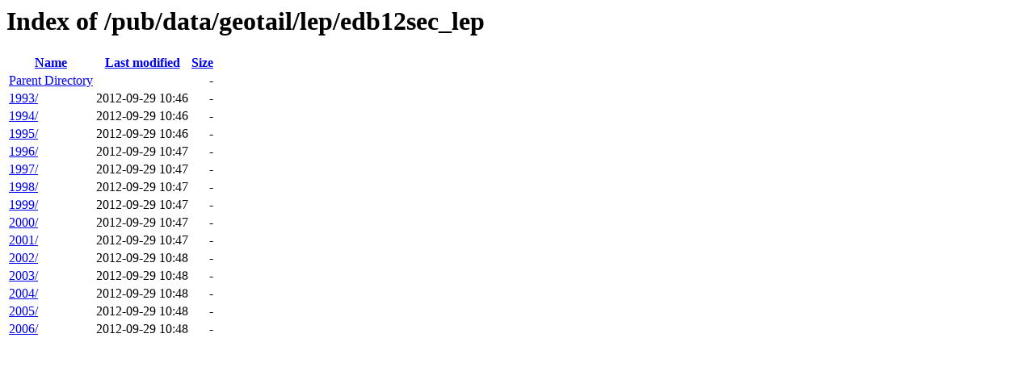

--- FILE ---
content_type: text/html;charset=ISO-8859-1
request_url: https://spdf.gsfc.nasa.gov/pub/data/geotail/lep/edb12sec_lep/
body_size: 398
content:
<!DOCTYPE HTML PUBLIC "-//W3C//DTD HTML 3.2 Final//EN">
<html>
 <head>
  <title>Index of /pub/data/geotail/lep/edb12sec_lep</title>
 </head>
 <body>
<h1>Index of /pub/data/geotail/lep/edb12sec_lep</h1>
  <table>
   <tr><th><a href="?C=N;O=D">Name</a></th><th><a href="?C=M;O=A">Last modified</a></th><th><a href="?C=S;O=A">Size</a></th></tr>
<tr><td><a href="/pub/data/geotail/lep/">Parent Directory</a></td><td>&nbsp;</td><td align="right">  - </td></tr>
<tr><td><a href="1993/">1993/</a></td><td align="right">2012-09-29 10:46  </td><td align="right">  - </td></tr>
<tr><td><a href="1994/">1994/</a></td><td align="right">2012-09-29 10:46  </td><td align="right">  - </td></tr>
<tr><td><a href="1995/">1995/</a></td><td align="right">2012-09-29 10:46  </td><td align="right">  - </td></tr>
<tr><td><a href="1996/">1996/</a></td><td align="right">2012-09-29 10:47  </td><td align="right">  - </td></tr>
<tr><td><a href="1997/">1997/</a></td><td align="right">2012-09-29 10:47  </td><td align="right">  - </td></tr>
<tr><td><a href="1998/">1998/</a></td><td align="right">2012-09-29 10:47  </td><td align="right">  - </td></tr>
<tr><td><a href="1999/">1999/</a></td><td align="right">2012-09-29 10:47  </td><td align="right">  - </td></tr>
<tr><td><a href="2000/">2000/</a></td><td align="right">2012-09-29 10:47  </td><td align="right">  - </td></tr>
<tr><td><a href="2001/">2001/</a></td><td align="right">2012-09-29 10:47  </td><td align="right">  - </td></tr>
<tr><td><a href="2002/">2002/</a></td><td align="right">2012-09-29 10:48  </td><td align="right">  - </td></tr>
<tr><td><a href="2003/">2003/</a></td><td align="right">2012-09-29 10:48  </td><td align="right">  - </td></tr>
<tr><td><a href="2004/">2004/</a></td><td align="right">2012-09-29 10:48  </td><td align="right">  - </td></tr>
<tr><td><a href="2005/">2005/</a></td><td align="right">2012-09-29 10:48  </td><td align="right">  - </td></tr>
<tr><td><a href="2006/">2006/</a></td><td align="right">2012-09-29 10:48  </td><td align="right">  - </td></tr>
</table>
</body></html>
